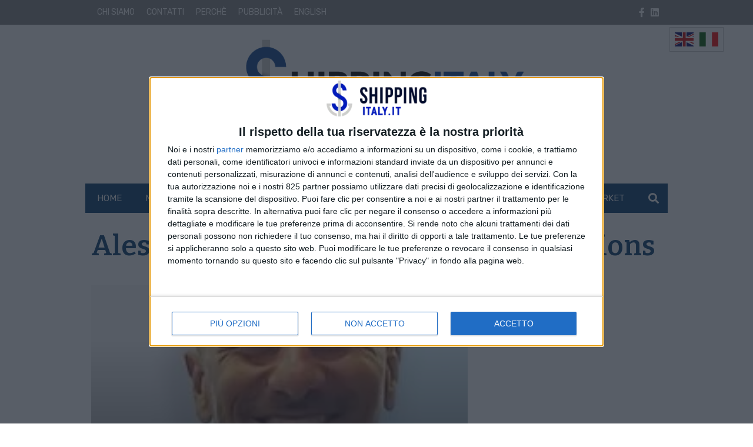

--- FILE ---
content_type: text/css
request_url: https://www.shippingitaly.it/wp-content/themes/edi3_child/assets/css/site/common_deferrable/common_deferrable.css?ver=1640882892
body_size: 371
content:
.container.load_more_contents {
  background-color: white;
  position: relative;
}

.container.load_more_contents .content_trunk {
  margin-top: 0;
  background-color: white;
}

.news_item .title a:link, .news_item .title a:visited, .news_item .title a:focus, .news_item .title a:active {
  color: var(--text-color);
}

.news_item_sidebarbox_simple .sponsored_tag {
  left: auto;
  right: 0;
  top: 12px;
  font-size: 1rem;
  width: auto;
  display: inline-block;
}

.news_items_column .sponsored_tag {
  right: auto;
  font-size: .8rem;
}

@media only screen and (min-width: 768px) {
  .news_items_column .sponsored_tag {
    right: 0;
    font-size: 1rem;
  }
}

:root {
  --site-bg-color: #fff;
  --title-color: #03396C;
  --text-color: #333333;
  --text-lite-color: #828282;
  --blue-background-color: #03396C;
  --blue-background-lite-color: #5ABFEB;
  --gray-background-color: #828282;
  --gray-background-lite-color: #f2f2f2;
  --shout-color: #5ABFEB;
  --newsitem-title-color:#333333;
  /* NEWS ITEMS */
  --horizontal-separator-color: #ccc;
  --reading-time-color: #BDBDBD;
  --human-date-color: #BDBDBD;
  --dim-white-color: #BDBDBD;
  /* VERTICAL COLORS */
  /* FINE VERTICAL COLORS */
  --widget-background-color: #e0e0e0;
  --primary-button-bg-color: #5ABFEB;
}


--- FILE ---
content_type: application/javascript; charset=utf-8
request_url: https://www.shippingitaly.it/wp-content/themes/edi3_child/assets/js/custom.js?ver=1696235784
body_size: 588
content:

$ = jQuery;


document.addEventListener(
    "DOMContentLoaded", () => {
        new Mmenu( "#mobile_menu_container", {
            // options
        }, {
            // configuration
            offCanvas: {
                page: {
                    selector: "#mmenu_wrapper"
                }
            }
        });
    }
);


jQuery(document).ready(function () {

    let searchBoxMobile = jQuery('.top_stripe_content span .onpage_search').children('.search-box');

    jQuery('.top_stripe_content span .on_page_search_button').on('click', function () {
        if (searchBoxMobile.hasClass( "input_opened" )) {
            searchBoxMobile.css({'width':'0'}).removeClass('input_opened').addClass('input_closed');
            setTimeout(function() {
                jQuery('.top_stripe_content span .onpage_search').children('.search-box').children('input').css('visibility','hidden');
            }, 1500);
        } else if(searchBoxMobile.hasClass( "input_closed" )) {
            searchBoxMobile.css({'width':'20rem'}).removeClass('input_closed').addClass('input_opened');
            jQuery('.top_stripe_content span .onpage_search').children('.search-box').children('input').css('visibility','visible');
        }

    });

    let searchBoxDesktop = jQuery('.second_stripe>.container .onpage_search.desktop_search .search-box');

    jQuery('.second_stripe>.container .onpage_search.desktop_search a').on('click', function() {

        if (searchBoxDesktop.hasClass( "input_opened" )) {
            searchBoxDesktop.css({'width':'0'}).removeClass('input_opened').addClass('input_closed');
            setTimeout(function() {
                jQuery('.second_stripe>.container .onpage_search.desktop_search .search-box input').css('visibility','hidden');
            }, 1500);
        } else if(searchBoxDesktop.hasClass( "input_closed" )) {
            searchBoxDesktop.css({'width':'20rem'}).removeClass('input_closed').addClass('input_opened');
            jQuery('.second_stripe>.container .onpage_search.desktop_search .search-box input').css('visibility','visible');
        }

    });


    let searchBoxDesktopSinglePage = jQuery('.contenitore_articolo .section_menu .onpage_search .search-box');

    let searchLens = jQuery('.section_menu .onpage_search a');

    jQuery(searchLens).on('click', function() {

        // console.log(this, searchBoxDesktopSinglePage);
        console.log('hai cliccato su di me');
        console.log(jQuery(this).find('.contenitore_articolo .section_menu .onpage_search .search-box'));
        // console.log( 'ho cliccato su questo elemento' + jQuery(this).find(searchBoxDesktopSinglePage));

        if (searchBoxDesktopSinglePage.hasClass( "input_opened" )) {
            searchBoxDesktopSinglePage.css({'width':'0'}).removeClass('input_opened').addClass('input_closed');
            setTimeout(function() {
                jQuery('.contenitore_articolo .section_menu .onpage_search .search-box input').css('visibility','hidden');
            }, 1500);
        } else if(searchBoxDesktopSinglePage.hasClass( "input_closed" )) {
            searchBoxDesktopSinglePage.css({'width':'20rem'}).removeClass('input_closed').addClass('input_opened');
            jQuery('.contenitore_articolo .section_menu .onpage_search .search-box input').css('visibility','visible');
        }

    });




    jQuery('.btn-closed-mmenu').on('click', function(e) {

        let mmenuMobile = jQuery('#mobile_menu_container').data("mmenu");
        e.preventDefault();

        mmenuMobile.close();
    });



});


--- FILE ---
content_type: application/javascript; charset=utf-8
request_url: https://www.shippingitaly.it/wp-content/themes/edi3/assets/js/common.js?ver=1638185881
body_size: 791
content:

// oggetto array di callback che attivano slick
var slick_callers=[];
var slick_callers_executed=false;

// oggetto array di callback che attivano flickity
var flick_callers=[];
var flick_callers_executed=false;

// cosole replacement
var EDINEWS_CONSOLE_DEBUG=true;

if (EDINEWS_CONSOLE_DEBUG) var edinews_console_log = console.log.bind(window.console);
else var edinews_console_log = function(){}


function executeCallers(callers_object, callback)
{
    if ((typeof callers_object == "object") && callers_object.length>0) {

        callers_object.forEach(element => element());

    }
    
    if (typeof callback === 'function') {

        callback();

    }

}

function edinews_console(object)
{
    if (EDINEWS_CONSOLE_DEBUG==true) {

        console.log(object);

    }
}

/**
 * @return {string}
 */
function WebDate() {

    var e = new Date;
    var t = e.getYear();
    if (t < 1e3) {
        t += 1900
    }
    var n = ["Domenica", "Lunedi", "Martedi", "Mercoledi", "Giovedi", "Venerdi", "Sabato"];
    var r = ["Gennaio", "Febbraio", "Marzo", "Aprile", "Maggio", "Giugno", "Luglio", "Agosto", "Settembre", "Ottobre", "Novembre", "Dicembre"];
    return String('<span class="topbar-date-day"> ' + n[e.getDay()] + "</span>, " + e.getDate() + " " + r[e.getMonth()] + " " + t);
}

/**
 * Check cookie wordpress_logged_in_usercache
 *
 * @return {boolean} true if user is logged in
 * */
function is_user_logged_in(){
   if(typeof Cookies.get('wordpress_logged_in_usercache') === 'string'){
       return true;
   }
   return false;
}

function share_icons_toggle(){

    let elemShareClose;
    let elemShareAlt;

    document.querySelectorAll('.news_item_icons .shares').forEach(elem => {
        //console.log('xxx elem'+elem);

        elemShareClose=elem.querySelector('.share-close');
        if (elemShareClose) {

            elemShareClose.addEventListener('click',e => {
                elem.querySelector('.single-sidebar-share').classList.remove('open');
            });

        }

        elemShareAlt=elem.querySelector('.fa-share-alt');
        if (elemShareAlt) {

            elemShareAlt.addEventListener('click',e=>{
                console.log('click '+e);
                elem.querySelector('.single-sidebar-share').classList.add('open');
            });

        }

    });
}

domReady(()=>{
    share_icons_toggle();
});

document.addEventListener('home_chunk_appended',e => {
    share_icons_toggle();
});